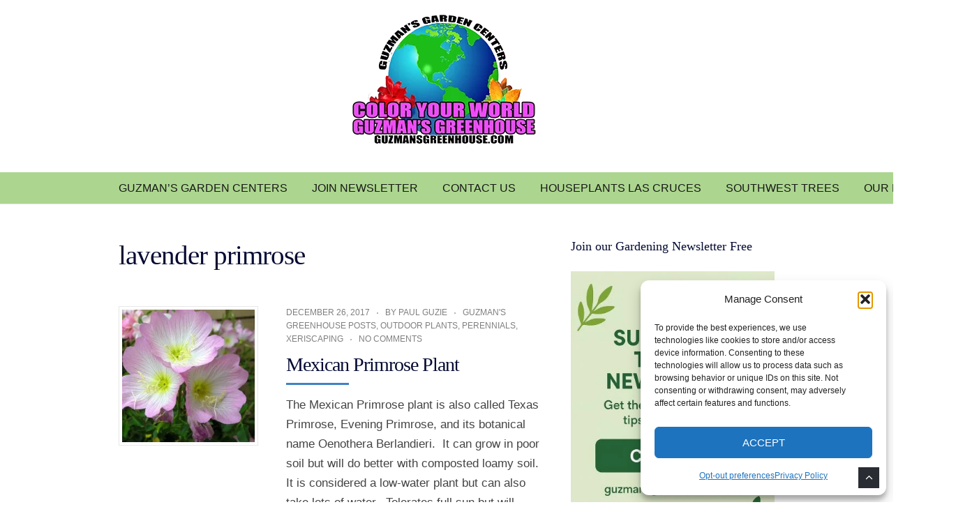

--- FILE ---
content_type: text/html; charset=utf-8
request_url: https://www.google.com/recaptcha/api2/aframe
body_size: 266
content:
<!DOCTYPE HTML><html><head><meta http-equiv="content-type" content="text/html; charset=UTF-8"></head><body><script nonce="wW-AY1_hHu1ML6J_dTo11A">/** Anti-fraud and anti-abuse applications only. See google.com/recaptcha */ try{var clients={'sodar':'https://pagead2.googlesyndication.com/pagead/sodar?'};window.addEventListener("message",function(a){try{if(a.source===window.parent){var b=JSON.parse(a.data);var c=clients[b['id']];if(c){var d=document.createElement('img');d.src=c+b['params']+'&rc='+(localStorage.getItem("rc::a")?sessionStorage.getItem("rc::b"):"");window.document.body.appendChild(d);sessionStorage.setItem("rc::e",parseInt(sessionStorage.getItem("rc::e")||0)+1);localStorage.setItem("rc::h",'1762789274339');}}}catch(b){}});window.parent.postMessage("_grecaptcha_ready", "*");}catch(b){}</script></body></html>